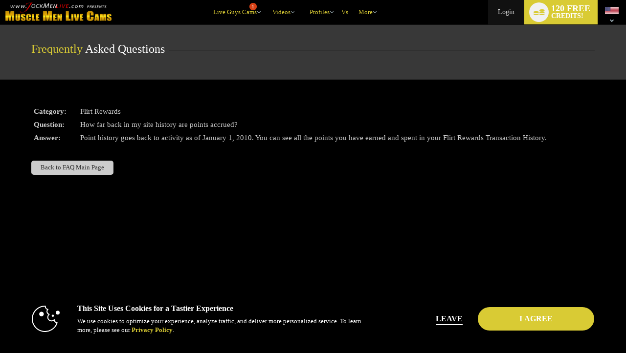

--- FILE ---
content_type: text/javascript; charset=utf-8
request_url: https://www.musclemenlivecams.com/iovation/5.11.0/dyn_wdp.js?loaderVer=5.1.0&compat=false&tp=true&tp_split=false&fp_static=true&fp_dyn=true&flash=false&t=23943298023324
body_size: 1265
content:
/*
 Copyright(c) 2025 TransUnion LLC. All Rights Reserved. 80808bae-d4c3-47ac-9929-5d77264d823c
*/
(function(){
(function k(){function a(g,h){h&&(f.nuidIndex.push(g),f[g]=h)}var b=window||this,c=b.io_global_object_name||"IGLOO",d=b[c]=b[c]||{};c=d.fp=d.fp||{};var e=c.api||{},f={nuidIndex:[]};b=b.decodeURIComponent;if(d.loader&&!1===d.loader.fp_dyn||c.dynMain)return!1;c.dynMain=k;e&&(a("jstoken","dkv9Z+kbFe8PW0Vnie9A1WI3n06Aa0ed2Dm8/sh3u/M="),e.decode&&(d=e.decode,c.ripServerUrl="",c.contentServerHost=d("aHR0cHM6Ly93d3cubXVzY2xlbWVubGl2ZWNhbXMuY29tLw=="),c.ctokenScriptPath=d("aW9qcy9sYXRlc3QvbG9nby5qcw=="),c.rtcServerList=d("[base64]"),a("jssrc",d("dXcycHcxMDI="))),a("jsmbr",
""),a("haccchr",b("")),a("hacclng",b("")),a("suagt",b("Mozilla%2F5.0%20(Macintosh%3B%20Intel%20Mac%20OS%20X%2010_15_7)%20AppleWebKit%2F537.36%20(KHTML%2C%20like%20Gecko)%20Chrome%2F131.0.0.0%20Safari%2F537.36%3B%20ClaudeBot%2F1.0%3B%20%2Bclaudebot%40anthropic.com)").slice(0,400)),a("svrtime","2026/01/21 20:26:56"),a("did","Iei4r/Fd/WK/SPsJwtkW1g"),a("xreqw",b("")),a("alias",""),a("fpremad",""),a("fphcctrl","no-cache"),a("fphclip",""),a("fphxcclip",""),a("fphfwded",""),a("fphxfwdfr","8DbAm/N4eUq51ZFOxy/TJXMDRuNfBH9YIebkdq84PKs="),a("fphprgma","no-cache"),a("fphprxcon",""),a("fphvia",
""),a("fphxrip",""),a("tlsc",""),a("tlsv",""),a("jsver","5.11.0"),a("svrvr","2.6.0.1"),a("skey",""),a("charch",""),a("chplat",""),a("chplatv",""),a("chmob",""),a("CHUA",""),a("chmodel",""),a("chvrlist",""),a("chbit",""),a("chwow64",""),
b={io_cv:"true",io_au:"true",io_cvf:"true",io_pbr:"true",io_rdd:"true"},c.rddOptions={values:"NDY1ODgsNzA3MCw2MDM5LDU5Mzg=",count:"6"},e.ds_cb&&e.ds_cb(f,b))})();
}).call(this);


--- FILE ---
content_type: text/plain; charset=utf-8
request_url: https://www.musclemenlivecams.com/metrics/J6ES/kNuv6D9/R5YNh/h?q=ZMmgiQ94M6Qs1sIu9AK6
body_size: -16
content:
pDRAUqul4GsgbVYs7qfVUecssOhxcBVJQH+sPCX+1M98dnlOvHwHWUU86Npt0JS7bRCS+Q6cFm0MTksDBX8VTeV86scM0w==

--- FILE ---
content_type: text/javascript; charset=utf-8
request_url: https://www.musclemenlivecams.com/iojs/5.11.0/logo.js
body_size: 294
content:
/*
 Copyright(c) 2025 TransUnion LLC. All Rights Reserved. 80808bae-d4c3-47ac-9929-5d77264d823c
*/
(function(){
(function c(){var a=window,b=a.io_global_object_name||"IGLOO";a=a[b]=a[b]||{};a=a.fp=a.fp||{};b=a.io_ddp;if(a.logoMain)return!1;a.logoMain=c;a.logoVer="5.11.0";b&&b._if_ubb&&(b._CTOKEN="dkv9Z+kbFe8PW0Vnie9A1WI3n06Aa0ed2Dm8/sh3u/M=",b._if_ubb());try{a.api.io_bb.add("LID","8UXwTXVOuRB+CGBbU+YqCw")}catch(d){}})();
}).call(this);
